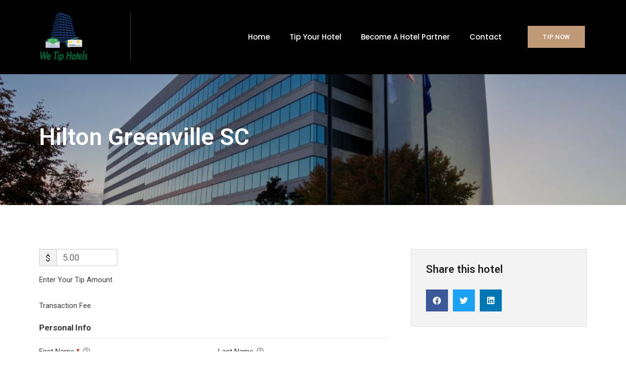

--- FILE ---
content_type: text/css
request_url: https://wetiphotels.com/wp-content/uploads/elementor/css/post-223.css?ver=1652666494
body_size: 7459
content:
.elementor-223 .elementor-element.elementor-element-193a433 > .elementor-container > .elementor-row > .elementor-column > .elementor-column-wrap > .elementor-widget-wrap{align-content:center;align-items:center;}.elementor-bc-flex-widget .elementor-223 .elementor-element.elementor-element-31d4413.elementor-column .elementor-column-wrap{align-items:center;}.elementor-223 .elementor-element.elementor-element-31d4413.elementor-column.elementor-element[data-element_type="column"] > .elementor-column-wrap.elementor-element-populated > .elementor-widget-wrap{align-content:center;align-items:center;}.elementor-223 .elementor-element.elementor-element-31d4413 > .elementor-element-populated{border-style:solid;border-width:0px 1px 0px 0px;border-color:rgba(215, 215, 215, 0.3);transition:background 0.3s, border 0.3s, border-radius 0.3s, box-shadow 0.3s;padding:0px 10px 0px 10px;}.elementor-223 .elementor-element.elementor-element-31d4413 > .elementor-element-populated, .elementor-223 .elementor-element.elementor-element-31d4413 > .elementor-element-populated > .elementor-background-overlay, .elementor-223 .elementor-element.elementor-element-31d4413 > .elementor-background-slideshow{border-radius:0px 0px 0px 0px;}.elementor-223 .elementor-element.elementor-element-31d4413 > .elementor-element-populated > .elementor-background-overlay{transition:background 0.3s, border-radius 0.3s, opacity 0.3s;}.elementor-223 .elementor-element.elementor-element-73f4feb{text-align:left;width:auto;max-width:auto;}.elementor-223 .elementor-element.elementor-element-73f4feb img{width:99px;}.elementor-223 .elementor-element.elementor-element-73f4feb > .elementor-widget-container{margin:0px 24px 0px 0px;}.elementor-223 .elementor-element.elementor-element-cd5b9b0.elementor-column > .elementor-column-wrap > .elementor-widget-wrap{justify-content:flex-end;}.elementor-223 .elementor-element.elementor-element-cd5b9b0 > .elementor-element-populated{padding:0px 10px 0px 10px;}.elementor-223 .elementor-element.elementor-element-b093b48 .elementor-menu-toggle{margin-left:auto;}.elementor-223 .elementor-element.elementor-element-b093b48 .elementor-nav-menu .elementor-item{font-family:"Poppins", Sans-serif;font-size:15px;font-weight:500;line-height:1.2em;}.elementor-223 .elementor-element.elementor-element-b093b48 .elementor-nav-menu--main .elementor-item{color:#FFFFFF;}.elementor-223 .elementor-element.elementor-element-b093b48 .elementor-nav-menu--dropdown a, .elementor-223 .elementor-element.elementor-element-b093b48 .elementor-menu-toggle{color:#242424;}.elementor-223 .elementor-element.elementor-element-b093b48 .elementor-nav-menu--dropdown{background-color:#FFFFFF;border-style:solid;border-width:10px 20px 10px 0px;border-color:#FFFFFF;}.elementor-223 .elementor-element.elementor-element-b093b48 .elementor-nav-menu--dropdown a:hover,
					.elementor-223 .elementor-element.elementor-element-b093b48 .elementor-nav-menu--dropdown a.elementor-item-active,
					.elementor-223 .elementor-element.elementor-element-b093b48 .elementor-nav-menu--dropdown a.highlighted,
					.elementor-223 .elementor-element.elementor-element-b093b48 .elementor-menu-toggle:hover{color:#727272;}.elementor-223 .elementor-element.elementor-element-b093b48 .elementor-nav-menu--dropdown a:hover,
					.elementor-223 .elementor-element.elementor-element-b093b48 .elementor-nav-menu--dropdown a.elementor-item-active,
					.elementor-223 .elementor-element.elementor-element-b093b48 .elementor-nav-menu--dropdown a.highlighted{background-color:#FFFFFF;}.elementor-223 .elementor-element.elementor-element-b093b48 .elementor-nav-menu--dropdown .elementor-item, .elementor-223 .elementor-element.elementor-element-b093b48 .elementor-nav-menu--dropdown  .elementor-sub-item{font-size:15px;}.elementor-223 .elementor-element.elementor-element-b093b48 .elementor-nav-menu--main .elementor-nav-menu--dropdown, .elementor-223 .elementor-element.elementor-element-b093b48 .elementor-nav-menu__container.elementor-nav-menu--dropdown{box-shadow:0px 0px 18px 0px rgba(0, 0, 0, 0.2);}.elementor-223 .elementor-element.elementor-element-b093b48 .elementor-nav-menu--dropdown a{padding-left:16px;padding-right:16px;padding-top:10px;padding-bottom:10px;}.elementor-223 .elementor-element.elementor-element-b093b48 .elementor-nav-menu--main > .elementor-nav-menu > li > .elementor-nav-menu--dropdown, .elementor-223 .elementor-element.elementor-element-b093b48 .elementor-nav-menu__container.elementor-nav-menu--dropdown{margin-top:26px !important;}.elementor-223 .elementor-element.elementor-element-b093b48 div.elementor-menu-toggle{color:#FFFFFF;}.elementor-223 .elementor-element.elementor-element-b093b48{width:auto;max-width:auto;}.elementor-223 .elementor-element.elementor-element-0159b2a .elementor-button{font-size:13px;text-transform:uppercase;line-height:1em;letter-spacing:0.24px;fill:#FFFFFF;color:#FFFFFF;background-color:#C09A76;border-style:solid;border-width:1px 1px 1px 1px;border-color:#C09A76;border-radius:0px 0px 0px 0px;}.elementor-223 .elementor-element.elementor-element-0159b2a .elementor-button:hover, .elementor-223 .elementor-element.elementor-element-0159b2a .elementor-button:focus{color:#C09A76;background-color:#FFFFFF;border-color:#FFFFFF;}.elementor-223 .elementor-element.elementor-element-0159b2a .elementor-button:hover svg, .elementor-223 .elementor-element.elementor-element-0159b2a .elementor-button:focus svg{fill:#C09A76;}.elementor-223 .elementor-element.elementor-element-0159b2a > .elementor-widget-container{margin:0px 0px 0px 33px;}.elementor-223 .elementor-element.elementor-element-0159b2a{width:auto;max-width:auto;}.elementor-223 .elementor-element.elementor-element-193a433:not(.elementor-motion-effects-element-type-background), .elementor-223 .elementor-element.elementor-element-193a433 > .elementor-motion-effects-container > .elementor-motion-effects-layer{background-color:#020101;}.elementor-223 .elementor-element.elementor-element-193a433{transition:background 0.3s, border 0.3s, border-radius 0.3s, box-shadow 0.3s;padding:26.25px 0px 26.25px 0px;}.elementor-223 .elementor-element.elementor-element-193a433 > .elementor-background-overlay{transition:background 0.3s, border-radius 0.3s, opacity 0.3s;}@media(max-width:1024px){.elementor-223 .elementor-element.elementor-element-73f4feb > .elementor-widget-container{margin:0px 0px 10px 0px;}.elementor-223 .elementor-element.elementor-element-b093b48 .elementor-nav-menu--main .elementor-item{padding-left:11px;padding-right:11px;}.elementor-223 .elementor-element.elementor-element-0159b2a > .elementor-widget-container{margin:0px 0px 0px 15px;}.elementor-223 .elementor-element.elementor-element-193a433{padding:10px 0px 10px 0px;}}@media(min-width:768px){.elementor-223 .elementor-element.elementor-element-31d4413{width:17.279%;}.elementor-223 .elementor-element.elementor-element-cd5b9b0{width:82.386%;}}@media(max-width:767px){.elementor-223 .elementor-element.elementor-element-31d4413{width:50%;}.elementor-223 .elementor-element.elementor-element-73f4feb{text-align:left;width:100%;max-width:100%;}.elementor-223 .elementor-element.elementor-element-cd5b9b0{width:50%;}.elementor-223 .elementor-element.elementor-element-b093b48 .elementor-nav-menu--main > .elementor-nav-menu > li > .elementor-nav-menu--dropdown, .elementor-223 .elementor-element.elementor-element-b093b48 .elementor-nav-menu__container.elementor-nav-menu--dropdown{margin-top:48px !important;}}

--- FILE ---
content_type: text/css
request_url: https://wetiphotels.com/wp-content/uploads/elementor/css/post-372.css?ver=1652807005
body_size: 4934
content:
.elementor-372 .elementor-element.elementor-element-0b9bb94 .elementor-heading-title{color:#FFFFFF;font-size:48px;font-weight:600;}.elementor-372 .elementor-element.elementor-element-0b9bb94 > .elementor-widget-container{margin:0px 0px 10px 0px;}.elementor-372 .elementor-element.elementor-element-6153650:not(.elementor-motion-effects-element-type-background), .elementor-372 .elementor-element.elementor-element-6153650 > .elementor-motion-effects-container > .elementor-motion-effects-layer{background-position:center center;background-repeat:no-repeat;background-size:cover;}.elementor-372 .elementor-element.elementor-element-6153650 > .elementor-background-overlay{background-color:#000000;opacity:0.25;transition:background 0.3s, border-radius 0.3s, opacity 0.3s;}.elementor-372 .elementor-element.elementor-element-6153650{transition:background 0.3s, border 0.3s, border-radius 0.3s, box-shadow 0.3s;padding:95px 0px 95px 0px;}.elementor-372 .elementor-element.elementor-element-3c66da4 > .elementor-element-populated{padding:10px 40px 10px 10px;}.elementor-372 .elementor-element.elementor-element-801a1f5 > .elementor-element-populated{margin:0px 0px 0px 0px;}.elementor-372 .elementor-element.elementor-element-4c4f38e > .elementor-element-populated{padding:30px 30px 30px 30px;}.elementor-372 .elementor-element.elementor-element-e829106{text-align:left;}.elementor-372 .elementor-element.elementor-element-e829106 .elementor-heading-title{color:#232323;font-size:22px;}.elementor-372 .elementor-element.elementor-element-e829106 > .elementor-widget-container{margin:0px 0px 10px 0px;}.elementor-372 .elementor-element.elementor-element-9070035{--grid-side-margin:10px;--grid-column-gap:10px;--grid-row-gap:10px;--grid-bottom-margin:10px;}.elementor-372 .elementor-element.elementor-element-904eba4:not(.elementor-motion-effects-element-type-background), .elementor-372 .elementor-element.elementor-element-904eba4 > .elementor-motion-effects-container > .elementor-motion-effects-layer{background-color:#F3F3F3;}.elementor-372 .elementor-element.elementor-element-904eba4{border-style:solid;border-width:1px 1px 1px 1px;border-color:#DCDCDC;transition:background 0.3s, border 0.3s, border-radius 0.3s, box-shadow 0.3s;margin-top:0px;margin-bottom:50px;}.elementor-372 .elementor-element.elementor-element-904eba4 > .elementor-background-overlay{transition:background 0.3s, border-radius 0.3s, opacity 0.3s;}.elementor-372 .elementor-element.elementor-element-86a9822{padding:80px 0px 80px 0px;}.elementor-372 .elementor-element.elementor-element-d53205e .elementor-heading-title{color:#FFFFFF;font-size:24px;font-weight:bold;}.elementor-372 .elementor-element.elementor-element-24b051d:not(.elementor-motion-effects-element-type-background), .elementor-372 .elementor-element.elementor-element-24b051d > .elementor-motion-effects-container > .elementor-motion-effects-layer{background-color:#C09A76;}.elementor-372 .elementor-element.elementor-element-24b051d{transition:background 0.3s, border 0.3s, border-radius 0.3s, box-shadow 0.3s;padding:60px 0px 60px 0px;}.elementor-372 .elementor-element.elementor-element-24b051d > .elementor-background-overlay{transition:background 0.3s, border-radius 0.3s, opacity 0.3s;}@media(max-width:1024px) and (min-width:768px){.elementor-372 .elementor-element.elementor-element-3c66da4{width:100%;}.elementor-372 .elementor-element.elementor-element-801a1f5{width:100%;}}@media(max-width:1024px){.elementor-372 .elementor-element.elementor-element-ce515fe > .elementor-element-populated{padding:1em 1em 1em 1em;}.elementor-372 .elementor-element.elementor-element-3c66da4 > .elementor-element-populated{padding:1em 1em 1em 1em;}.elementor-372 .elementor-element.elementor-element-801a1f5 > .elementor-element-populated{margin:0px 0px 0px 0px;padding:1em 1em 1em 1em;} .elementor-372 .elementor-element.elementor-element-9070035{--grid-side-margin:10px;--grid-column-gap:10px;--grid-row-gap:10px;--grid-bottom-margin:10px;}.elementor-372 .elementor-element.elementor-element-86a9822{padding:50px 0px 50px 0px;}.elementor-372 .elementor-element.elementor-element-03a6bf5 > .elementor-element-populated{padding:1em 1em 1em 1em;}}@media(max-width:767px){.elementor-372 .elementor-element.elementor-element-0b9bb94{text-align:center;}.elementor-372 .elementor-element.elementor-element-0b9bb94 .elementor-heading-title{font-size:30px;}.elementor-372 .elementor-element.elementor-element-6153650{padding:50px 0px 50px 0px;}.elementor-372 .elementor-element.elementor-element-3c66da4.elementor-column > .elementor-column-wrap > .elementor-widget-wrap{justify-content:center;}.elementor-372 .elementor-element.elementor-element-e829106{text-align:center;} .elementor-372 .elementor-element.elementor-element-9070035{--grid-side-margin:10px;--grid-column-gap:10px;--grid-row-gap:10px;--grid-bottom-margin:10px;}.elementor-372 .elementor-element.elementor-element-d53205e{text-align:center;}}

--- FILE ---
content_type: application/javascript
request_url: https://wetiphotels.com/wp-content/plugins/give/assets/dist/js/give-stripe.js?ver=2.12.1
body_size: 8767
content:
!function(e){var t={};function r(i){if(t[i])return t[i].exports;var n=t[i]={i:i,l:!1,exports:{}};return e[i].call(n.exports,n,n.exports,r),n.l=!0,n.exports}r.m=e,r.c=t,r.d=function(e,t,i){r.o(e,t)||Object.defineProperty(e,t,{enumerable:!0,get:i})},r.r=function(e){"undefined"!=typeof Symbol&&Symbol.toStringTag&&Object.defineProperty(e,Symbol.toStringTag,{value:"Module"}),Object.defineProperty(e,"__esModule",{value:!0})},r.t=function(e,t){if(1&t&&(e=r(e)),8&t)return e;if(4&t&&"object"==typeof e&&e&&e.__esModule)return e;var i=Object.create(null);if(r.r(i),Object.defineProperty(i,"default",{enumerable:!0,value:e}),2&t&&"string"!=typeof e)for(var n in e)r.d(i,n,function(t){return e[t]}.bind(null,n));return i},r.n=function(e){var t=e&&e.__esModule?function(){return e.default}:function(){return e};return r.d(t,"a",t),t},r.o=function(e,t){return Object.prototype.hasOwnProperty.call(e,t)},r.p="",r(r.s=682)}({1008:function(e,t,r){"use strict";r.r(t);var i=r(24),n=r.n(i),a=r(32),l=r.n(a),o=function(){function e(t){n()(this,e),t&&(this.formElement=t,this.publishableKey=t.getAttribute("data-publishable-key"),this.accountId=t.getAttribute("data-account")?t.getAttribute("data-account"):"",this.idPrefix=t.getAttribute("data-id")?t.getAttribute("data-id"):"",this.locale=give_stripe_vars.preferred_locale,this.fieldsFormat=give_stripe_vars.cc_fields_format,this.isSingleInputField="single"===this.fieldsFormat,this.isMounted=!1,this.fontStyles=[],0!==Object.keys(give_stripe_vars.element_font_styles).length&&this.fontStyles.push(give_stripe_vars.element_font_styles))}return l()(e,[{key:"setupStripeElement",value:function(){var e={};return 0!==this.accountId.trim().length&&(e={stripeAccount:this.accountId}),Stripe(this.publishableKey,e)}},{key:"getElements",value:function(e){var t={locale:this.locale};return this.fontStyles.length>0&&(t={fonts:this.fontStyles,locale:this.locale}),e.elements(t)}},{key:"createElement",value:function(e,t){var r=[],i=this.getElementsToMountOn(),n={style:this.getElementStyles(),classes:this.getElementClasses()};return i.forEach((function(t,i){"card"===t[0]?n.hidePostalCode=!!give_stripe_vars.checkout_address:"cardNumber"===t[0]?n.placeholder=give_stripe_vars.card_number_placeholder_text:"cardCvc"===t[0]?n.placeholder=give_stripe_vars.card_cvc_placeholder_text:delete n.placeholder,r.push(e.create(t[0],n))})),"cardNumber"===i[0][0]&&r[0].addEventListener("change",(function(e){var r="diners"===e.brand?"dinersclub":e.brand;t.querySelector(".card-type").className="card-type "+r})),r}},{key:"destroyElement",value:function(e){e.forEach((function(e,t){e.destroy()}))}},{key:"getElementStyles",value:function(){return{base:give_stripe_vars.element_base_styles,complete:give_stripe_vars.element_complete_styles,empty:give_stripe_vars.element_empty_styles,invalid:give_stripe_vars.element_invalid_styles}}},{key:"getElementClasses",value:function(){return{focus:"focus",empty:"empty",invalid:"invalid"}}},{key:"getElementsToMountOn",value:function(){var e={cardNumber:"#give-card-number-field-".concat(this.idPrefix),cardCvc:"#give-card-cvc-field-".concat(this.idPrefix),cardExpiry:"#give-card-expiration-field-".concat(this.idPrefix)};return this.isSingleInputField&&(e={card:"#give-stripe-single-cc-fields-".concat(this.idPrefix)}),Object.entries(e)}},{key:"mountElement",value:function(e){var t=this.getElementsToMountOn();Array.from(e).forEach((function(e,r){e.mount(t[r][1])}))}},{key:"unMountElement",value:function(e){var t=this.getElementsToMountOn();Array.from(e).forEach((function(e,r){e.unmount(t[r][1])}))}},{key:"createPaymentMethod",value:function(e,t,r){var i={};if(this.isSingleInputField||(i.name=e.querySelector('input[name="card_name"]').value),!give_stripe_vars.stripe_card_update){var n=e.querySelector('input[name="give_first"]').value,a=e.querySelector('input[name="give_last"]').value,l=e.querySelector('input[name="give_email"]').value;i.name="".concat(n," ").concat(a),i.email=l,e.querySelector("[id^=give-purchase-button]").setAttribute("disabled","disabled")}if(give_stripe_vars.checkout_address&&!give_stripe_vars.stripe_card_update){var o=e.querySelector(".card-address").value,u=e.querySelector(".card-address-2").value,s=e.querySelector(".card-city").value,c=e.querySelector(".card_state").value,d=e.querySelector(".card-zip").value,v=e.querySelector(".billing-country").value;i.address={line1:o||"",line2:u||"",city:s||"",state:c||"",postal_code:d||"",country:v||""}}t.createPaymentMethod({type:"card",card:r[0],billing_details:i}).then((function(t){if(t.error){var r=jQuery(e),i='<div class="give_errors"><p class="give_error">'.concat(t.error.message,"</p></div>"),n=e.getAttribute("data-id");return Give.form.fn.resetDonationButton(r),void(e.querySelector("#give-stripe-payment-errors-".concat(n)).innerHTML=i)}e.querySelector('input[name="give_stripe_payment_method"]').value=t.paymentMethod.id,e.submit()}))}},{key:"triggerStripeModal",value:function(e,t,r,i){var n=e.querySelector('input[name="give-form-id-prefix"]'),a=e.querySelector("#give-stripe-checkout-modal-donate-button-".concat(n.value)),l=e.querySelector('input[name="card_name"]'),o={};i.forEach((function(e){o.cardName=!1,e.addEventListener("ready",(function(e){o[e.elementType]=!1,o.cardName="card"===e.elementType})),e.addEventListener("change",(function(e){o[e.elementType]=e.complete,Object.values(o).every((function(e){return!0===e}))?a.removeAttribute("disabled"):a.setAttribute("disabled","disabled")}))})),null!==l&&l.addEventListener("keyup",(function(e){o.cardName=""!==e.target.value,Object.values(o).every((function(e){return!0===e}))?a.removeAttribute("disabled"):a.setAttribute("disabled","disabled")})),null!==a&&a.addEventListener("click",(function(n){var l=n.target,o=l.nextElementSibling;a.getAttribute("data-is_legacy_form")?(l.value=give_global_vars.purchase_loading,o.style.display="inline-block"):(l.value="",o.classList.add("sequoia-loader"),o.classList.add("spinning"),o.classList.remove("give-loading-animation")),t.createPaymentMethod(e,r,i),n.preventDefault()}))}}]),e}();document.addEventListener("DOMContentLoaded",(function(e){Array.from(document.querySelectorAll(".give-form-wrap")).forEach((function(e){var t=e.querySelector(".give-form");if(null!==t&&t.getAttribute("data-publishable-key")){var r=give_stripe_vars.hasOwnProperty("stripe_card_update")&&parseInt(give_stripe_vars.stripe_card_update),i=t.querySelector('input[name="give-form-id-prefix"]'),n=new o(t),a=n.setupStripeElement(),l=n.getElements(a),u=n.createElement(l,t),s=Give.form.fn.getInfo("stripe-checkout-type",t);d(!1),document.addEventListener("give_gateway_loaded",d),t.onsubmit=function(e){var l=c(),o=l.selectedGatewayId,s=l.isStripeModalCheckoutGateway;if((r||"stripe"===o)&&(n.createPaymentMethod(t,a,u),e.preventDefault()),s){var d=t.querySelector(".give-stripe-checkout-modal"),v=d.querySelector(".give-stripe-checkout-donation-amount"),p=d.querySelector(".give-stripe-checkout-donor-email"),f=t.querySelector(".give-final-total-amount").textContent,m=t.querySelector('input[name="give_email"]').value,y=t.querySelector('input[name="give_validate_stripe_payment_fields"]');d.classList.add("give-stripe-checkout-show-modal"),null!==v&&(v.innerHTML=f),null!==p&&(p.innerHTML=m),y.setAttribute("value","1");var g=t.querySelector(".give-stripe-checkout-modal-close");null!==g&&g.addEventListener("click",(function(e){t.querySelector("#give-stripe-checkout-modal-".concat(i.value)).classList.remove("give-stripe-checkout-show-modal");var r=t.querySelector(".give-submit");null!==r&&(r.value=r.getAttribute("data-before-validation-label"),r.nextElementSibling.style.display="none",r.removeAttribute("disabled"),t.querySelector('input[name="give_validate_stripe_payment_fields"]').setAttribute("value","0")),e.preventDefault()})),e.preventDefault()}}}function c(){var e=t.querySelector('input[name="give-gateway"]'),r=e?e.value:"",i="modal"===s;return{formGateway:e,selectedGatewayId:r,isCheckoutTypeModal:i,isStripeModalCheckoutGateway:e&&"stripe_checkout"===r&&i}}function d(){var e=!(arguments.length>0&&void 0!==arguments[0])||arguments[0],i=c(),l=i.selectedGatewayId,o=i.isStripeModalCheckoutGateway;r||"stripe"===l||o?n.mountElement(u):e&&n.unMountElement(u),o&&n.triggerStripeModal(t,n,a,u)}}))}))},24:function(e,t){e.exports=function(e,t){if(!(e instanceof t))throw new TypeError("Cannot call a class as a function")},e.exports.default=e.exports,e.exports.__esModule=!0},32:function(e,t){function r(e,t){for(var r=0;r<t.length;r++){var i=t[r];i.enumerable=i.enumerable||!1,i.configurable=!0,"value"in i&&(i.writable=!0),Object.defineProperty(e,i.key,i)}}e.exports=function(e,t,i){return t&&r(e.prototype,t),i&&r(e,i),e},e.exports.default=e.exports,e.exports.__esModule=!0},682:function(e,t,r){e.exports=r(1008)}});